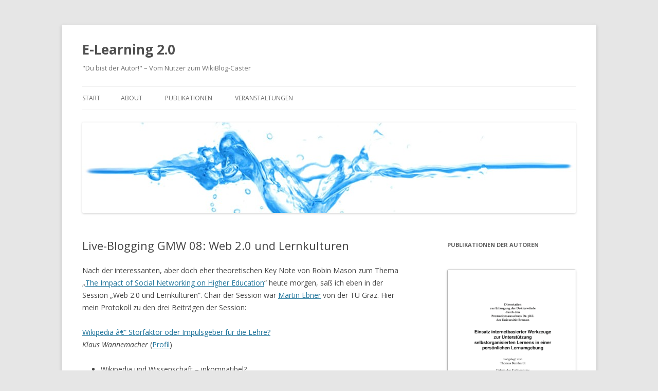

--- FILE ---
content_type: text/html; charset=UTF-8
request_url: https://www.elearning2null.de/2008/09/17/live-blogging-gmw-08-web-20-und-lernkulturen/
body_size: 13190
content:
<!DOCTYPE html>
<!--[if IE 7]>
<html class="ie ie7" lang="de">
<![endif]-->
<!--[if IE 8]>
<html class="ie ie8" lang="de">
<![endif]-->
<!--[if !(IE 7) & !(IE 8)]><!-->
<html lang="de">
<!--<![endif]-->
<head>
<meta charset="UTF-8" />
<meta name="viewport" content="width=device-width" />
<title>Live-Blogging GMW 08: Web 2.0 und Lernkulturen | E-Learning 2.0</title>
<link rel="profile" href="http://gmpg.org/xfn/11" />
<link rel="pingback" href="https://www.elearning2null.de/xmlrpc.php">
<!--[if lt IE 9]>
<script src="https://www.elearning2null.de/wp-content/themes/twentytwelve/js/html5.js" type="text/javascript"></script>
<![endif]-->
<link rel='dns-prefetch' href='//s0.wp.com' />
<link rel='dns-prefetch' href='//fonts.googleapis.com' />
<link rel='dns-prefetch' href='//s.w.org' />
<link href='https://fonts.gstatic.com' crossorigin rel='preconnect' />
<link rel="alternate" type="application/rss+xml" title="E-Learning 2.0 &raquo; Feed" href="https://www.elearning2null.de/feed/" />
<link rel="alternate" type="application/rss+xml" title="E-Learning 2.0 &raquo; Kommentar-Feed" href="https://www.elearning2null.de/comments/feed/" />
<link rel="alternate" type="application/rss+xml" title="E-Learning 2.0 &raquo; Live-Blogging GMW 08: Web 2.0 und Lernkulturen-Kommentar-Feed" href="https://www.elearning2null.de/2008/09/17/live-blogging-gmw-08-web-20-und-lernkulturen/feed/" />
		<script type="text/javascript">
			window._wpemojiSettings = {"baseUrl":"https:\/\/s.w.org\/images\/core\/emoji\/12.0.0-1\/72x72\/","ext":".png","svgUrl":"https:\/\/s.w.org\/images\/core\/emoji\/12.0.0-1\/svg\/","svgExt":".svg","source":{"concatemoji":"https:\/\/www.elearning2null.de\/wp-includes\/js\/wp-emoji-release.min.js?ver=5.3.20"}};
			!function(e,a,t){var n,r,o,i=a.createElement("canvas"),p=i.getContext&&i.getContext("2d");function s(e,t){var a=String.fromCharCode;p.clearRect(0,0,i.width,i.height),p.fillText(a.apply(this,e),0,0);e=i.toDataURL();return p.clearRect(0,0,i.width,i.height),p.fillText(a.apply(this,t),0,0),e===i.toDataURL()}function c(e){var t=a.createElement("script");t.src=e,t.defer=t.type="text/javascript",a.getElementsByTagName("head")[0].appendChild(t)}for(o=Array("flag","emoji"),t.supports={everything:!0,everythingExceptFlag:!0},r=0;r<o.length;r++)t.supports[o[r]]=function(e){if(!p||!p.fillText)return!1;switch(p.textBaseline="top",p.font="600 32px Arial",e){case"flag":return s([127987,65039,8205,9895,65039],[127987,65039,8203,9895,65039])?!1:!s([55356,56826,55356,56819],[55356,56826,8203,55356,56819])&&!s([55356,57332,56128,56423,56128,56418,56128,56421,56128,56430,56128,56423,56128,56447],[55356,57332,8203,56128,56423,8203,56128,56418,8203,56128,56421,8203,56128,56430,8203,56128,56423,8203,56128,56447]);case"emoji":return!s([55357,56424,55356,57342,8205,55358,56605,8205,55357,56424,55356,57340],[55357,56424,55356,57342,8203,55358,56605,8203,55357,56424,55356,57340])}return!1}(o[r]),t.supports.everything=t.supports.everything&&t.supports[o[r]],"flag"!==o[r]&&(t.supports.everythingExceptFlag=t.supports.everythingExceptFlag&&t.supports[o[r]]);t.supports.everythingExceptFlag=t.supports.everythingExceptFlag&&!t.supports.flag,t.DOMReady=!1,t.readyCallback=function(){t.DOMReady=!0},t.supports.everything||(n=function(){t.readyCallback()},a.addEventListener?(a.addEventListener("DOMContentLoaded",n,!1),e.addEventListener("load",n,!1)):(e.attachEvent("onload",n),a.attachEvent("onreadystatechange",function(){"complete"===a.readyState&&t.readyCallback()})),(n=t.source||{}).concatemoji?c(n.concatemoji):n.wpemoji&&n.twemoji&&(c(n.twemoji),c(n.wpemoji)))}(window,document,window._wpemojiSettings);
		</script>
		<style type="text/css">
img.wp-smiley,
img.emoji {
	display: inline !important;
	border: none !important;
	box-shadow: none !important;
	height: 1em !important;
	width: 1em !important;
	margin: 0 .07em !important;
	vertical-align: -0.1em !important;
	background: none !important;
	padding: 0 !important;
}
</style>
	<link rel='stylesheet' id='embed-pdf-viewer-css'  href='https://www.elearning2null.de/wp-content/plugins/embed-pdf-viewer/css/embed-pdf-viewer.css?ver=5.3.20' type='text/css' media='screen' />
<link rel='stylesheet' id='wp-block-library-css'  href='https://www.elearning2null.de/wp-includes/css/dist/block-library/style.min.css?ver=5.3.20' type='text/css' media='all' />
<link rel='stylesheet' id='wp-block-library-theme-css'  href='https://www.elearning2null.de/wp-includes/css/dist/block-library/theme.min.css?ver=5.3.20' type='text/css' media='all' />
<link rel='stylesheet' id='twentytwelve-fonts-css'  href='https://fonts.googleapis.com/css?family=Open+Sans:400italic,700italic,400,700&#038;subset=latin,latin-ext' type='text/css' media='all' />
<link rel='stylesheet' id='twentytwelve-style-css'  href='https://www.elearning2null.de/wp-content/themes/twentytwelve/style.css?ver=5.3.20' type='text/css' media='all' />
<link rel='stylesheet' id='twentytwelve-block-style-css'  href='https://www.elearning2null.de/wp-content/themes/twentytwelve/css/blocks.css?ver=20181230' type='text/css' media='all' />
<!--[if lt IE 9]>
<link rel='stylesheet' id='twentytwelve-ie-css'  href='https://www.elearning2null.de/wp-content/themes/twentytwelve/css/ie.css?ver=20121010' type='text/css' media='all' />
<![endif]-->
<link rel='stylesheet' id='social-logos-css'  href='https://www.elearning2null.de/wp-content/plugins/jetpack/_inc/social-logos/social-logos.min.css?ver=1' type='text/css' media='all' />
<link rel='stylesheet' id='jetpack_css-css'  href='https://www.elearning2null.de/wp-content/plugins/jetpack/css/jetpack.css?ver=7.9.4' type='text/css' media='all' />
<script type='text/javascript' src='https://www.elearning2null.de/wp-includes/js/jquery/jquery.js?ver=1.12.4-wp'></script>
<script type='text/javascript' src='https://www.elearning2null.de/wp-includes/js/jquery/jquery-migrate.min.js?ver=1.4.1'></script>
<script type='text/javascript' src='https://www.elearning2null.de/wp-content/plugins/fd-footnotes/fdfootnotes.js?ver=1.34'></script>
<link rel='https://api.w.org/' href='https://www.elearning2null.de/wp-json/' />
<link rel="EditURI" type="application/rsd+xml" title="RSD" href="https://www.elearning2null.de/xmlrpc.php?rsd" />
<link rel="wlwmanifest" type="application/wlwmanifest+xml" href="https://www.elearning2null.de/wp-includes/wlwmanifest.xml" /> 
<link rel='prev' title='Live-Blogging GMW 08: Podiumsdiskussion zu den Thementischen' href='https://www.elearning2null.de/2008/09/16/live-blogging-gmw-08-podiumsdiskussion-zu-den-thementischen/' />
<link rel='next' title='Live-Blogging GMW 08: Neue Kompetenzen II' href='https://www.elearning2null.de/2008/09/18/live-blogging-gmw-08-neue-kompetenzen-2/' />
<meta name="generator" content="WordPress 5.3.20" />
<link rel="canonical" href="https://www.elearning2null.de/2008/09/17/live-blogging-gmw-08-web-20-und-lernkulturen/" />
<link rel='shortlink' href='https://wp.me/pC4ad-5c' />
<link rel="alternate" type="application/json+oembed" href="https://www.elearning2null.de/wp-json/oembed/1.0/embed?url=https%3A%2F%2Fwww.elearning2null.de%2F2008%2F09%2F17%2Flive-blogging-gmw-08-web-20-und-lernkulturen%2F" />
<link rel="alternate" type="text/xml+oembed" href="https://www.elearning2null.de/wp-json/oembed/1.0/embed?url=https%3A%2F%2Fwww.elearning2null.de%2F2008%2F09%2F17%2Flive-blogging-gmw-08-web-20-und-lernkulturen%2F&#038;format=xml" />

<link rel='dns-prefetch' href='//jetpack.wordpress.com'/>
<link rel='dns-prefetch' href='//s0.wp.com'/>
<link rel='dns-prefetch' href='//s1.wp.com'/>
<link rel='dns-prefetch' href='//s2.wp.com'/>
<link rel='dns-prefetch' href='//public-api.wordpress.com'/>
<link rel='dns-prefetch' href='//0.gravatar.com'/>
<link rel='dns-prefetch' href='//1.gravatar.com'/>
<link rel='dns-prefetch' href='//2.gravatar.com'/>
	
	<span class="Z3988" title="ctx_ver=Z39.88-2004&amp;rft_val_fmt=info%3Aofi%2Ffmt%3Akev%3Amtx%3Adc&amp;rfr_id=info%3Asid%2Focoins.info%3Agenerator&amp;rft.title=Live-Blogging+GMW+08%3A+Web+2.0+und+Lernkulturen&amp;rft.aulast=Bernhardt&amp;rft.aufirst=Thomas&amp;rft.subject=Bildungskontext&amp;rft.subject=Uni-Einsatz&amp;rft.source=E-Learning+2.0&amp;rft.date=2008-09-17&amp;rft.type=blogPost&amp;rft.format=text&amp;rft.identifier=https://www.elearning2null.de/2008/09/17/live-blogging-gmw-08-web-20-und-lernkulturen/&amp;rft.language=English"></span>

<!-- Jetpack Open Graph Tags -->
<meta property="og:type" content="article" />
<meta property="og:title" content="Live-Blogging GMW 08: Web 2.0 und Lernkulturen" />
<meta property="og:url" content="https://www.elearning2null.de/2008/09/17/live-blogging-gmw-08-web-20-und-lernkulturen/" />
<meta property="og:description" content="Nach der interessanten, aber doch eher theoretischen Key Note von Robin Mason zum Thema &#8222;The Impact of Social Networking on Higher Education&#8220; heute morgen, saß ich eben in der Session &amp;…" />
<meta property="article:published_time" content="2008-09-17T13:55:23+00:00" />
<meta property="article:modified_time" content="2009-02-09T13:48:44+00:00" />
<meta property="og:site_name" content="E-Learning 2.0" />
<meta property="og:image" content="https://s0.wp.com/i/blank.jpg" />
<meta property="og:locale" content="de_DE" />
<meta name="twitter:text:title" content="Live-Blogging GMW 08: Web 2.0 und Lernkulturen" />
<meta name="twitter:card" content="summary" />

<!-- End Jetpack Open Graph Tags -->
</head>

<body class="post-template-default single single-post postid-322 single-format-standard wp-embed-responsive custom-font-enabled">
<div id="page" class="hfeed site">
	<header id="masthead" class="site-header" role="banner">
		<hgroup>
			<h1 class="site-title"><a href="https://www.elearning2null.de/" title="E-Learning 2.0" rel="home">E-Learning 2.0</a></h1>
			<h2 class="site-description">&quot;Du bist der Autor!&quot; &#8211; Vom Nutzer zum WikiBlog-Caster</h2>
		</hgroup>

		<nav id="site-navigation" class="main-navigation" role="navigation">
			<button class="menu-toggle">Menü</button>
			<a class="assistive-text" href="#content" title="Springe zum Inhalt">Springe zum Inhalt</a>
			<div class="nav-menu"><ul>
<li ><a href="https://www.elearning2null.de/">Start</a></li><li class="page_item page-item-44 page_item_has_children"><a href="https://www.elearning2null.de/about/">About</a>
<ul class='children'>
	<li class="page_item page-item-24"><a href="https://www.elearning2null.de/about/marcel/">Marcel</a></li>
	<li class="page_item page-item-25"><a href="https://www.elearning2null.de/about/thomas/">Thomas</a></li>
	<li class="page_item page-item-864"><a href="https://www.elearning2null.de/about/sitemap/">Sitemap</a></li>
	<li class="page_item page-item-898"><a href="https://www.elearning2null.de/about/pluginsused/">Plugins Used</a></li>
	<li class="page_item page-item-33"><a href="https://www.elearning2null.de/about/zum-impressum/">Zum Impressum</a></li>
	<li class="page_item page-item-70"><a href="https://www.elearning2null.de/about/zur-datenschutzerklaerung/">Zur Datenschutzerklärung</a></li>
</ul>
</li>
<li class="page_item page-item-876 page_item_has_children"><a href="http://www.elearning2null.de/">Publikationen</a>
<ul class='children'>
	<li class="page_item page-item-988"><a href="https://www.elearning2null.de/publikationen/doktorarbeit-marcel/">Doktorarbeit Marcel</a></li>
	<li class="page_item page-item-1225"><a href="https://www.elearning2null.de/publikationen/doktorarbeit-thomas/">Doktorarbeit Thomas</a></li>
	<li class="page_item page-item-47 page_item_has_children"><a href="https://www.elearning2null.de/publikationen/expose/">Exposé Diplomarbeit</a>
	<ul class='children'>
		<li class="page_item page-item-48"><a href="https://www.elearning2null.de/publikationen/expose/0-gliederung/">0. Gliederung</a></li>
		<li class="page_item page-item-49"><a href="https://www.elearning2null.de/publikationen/expose/1-motivation-des-themas/">1. Motivation des Themas</a></li>
		<li class="page_item page-item-50"><a href="https://www.elearning2null.de/publikationen/expose/2-lerntheoretischer-hintergrund/">2. Lerntheoretischer Hintergrund</a></li>
		<li class="page_item page-item-51"><a href="https://www.elearning2null.de/publikationen/expose/3-zielstellungen-der-diplomarbeit/">3. Zielstellungen der Diplomarbeit</a></li>
		<li class="page_item page-item-52"><a href="https://www.elearning2null.de/publikationen/expose/4-methodische-vorgehensweise/">4. Methodische Vorgehensweise</a></li>
		<li class="page_item page-item-53"><a href="https://www.elearning2null.de/publikationen/expose/5-risikofaktoreneinschatzung/">5. Risikofaktoreneinschätzung</a></li>
		<li class="page_item page-item-55"><a href="https://www.elearning2null.de/publikationen/expose/6-grobgliederung-der-diplomarbeit/">6. Grobgliederung der Diplomarbeit</a></li>
		<li class="page_item page-item-57"><a href="https://www.elearning2null.de/publikationen/expose/7-literaturliste-und-urls/">7. Literaturliste und URLs</a></li>
	</ul>
</li>
	<li class="page_item page-item-834 page_item_has_children"><a href="https://www.elearning2null.de/publikationen/expose-thomas/">Exposé Doktorarbeit Thomas</a>
	<ul class='children'>
		<li class="page_item page-item-836"><a href="https://www.elearning2null.de/publikationen/expose-thomas/00-gliederung/">Gliederung</a></li>
		<li class="page_item page-item-838"><a href="https://www.elearning2null.de/publikationen/expose-thomas/01-motivation-des-themas/">1. Motivation des Themas</a></li>
		<li class="page_item page-item-840"><a href="https://www.elearning2null.de/publikationen/expose-thomas/02-theoretischer-rahmen-begrifflichkeiten/">2. Theoretischer Rahmen &#038; Begrifflichkeiten</a></li>
		<li class="page_item page-item-843"><a href="https://www.elearning2null.de/publikationen/expose-thomas/03-gegenstand-des-promotionsvorhabens/">3. Gegenstand des Promotionsvorhabens</a></li>
		<li class="page_item page-item-844"><a href="https://www.elearning2null.de/publikationen/expose-thomas/04-forschungsinteresse/">4. Forschungsinteresse</a></li>
		<li class="page_item page-item-845"><a href="https://www.elearning2null.de/publikationen/expose-thomas/05-forschungsstand/">5. Forschungsstand</a></li>
		<li class="page_item page-item-847"><a href="https://www.elearning2null.de/publikationen/expose-thomas/06-relevanz-des-themas/">6. Relevanz des Themas</a></li>
		<li class="page_item page-item-848"><a href="https://www.elearning2null.de/publikationen/expose-thomas/07-seminarkonzept/">7. Seminarkonzept</a></li>
		<li class="page_item page-item-849"><a href="https://www.elearning2null.de/publikationen/expose-thomas/08-vorarbeiten/">8. Vorarbeiten</a></li>
		<li class="page_item page-item-850"><a href="https://www.elearning2null.de/publikationen/expose-thomas/09-gliederungsentwurf/">9. Gliederungsentwurf</a></li>
		<li class="page_item page-item-851"><a href="https://www.elearning2null.de/publikationen/expose-thomas/10-zeitplan/">10. Zeitplan</a></li>
		<li class="page_item page-item-853"><a href="https://www.elearning2null.de/publikationen/expose-thomas/11-literaturverzeichnis/">11. Literaturverzeichnis (Auswahl)</a></li>
		<li class="page_item page-item-854"><a href="https://www.elearning2null.de/publikationen/expose-thomas/12-quellen-im-expose/">12. Quellen im Exposé</a></li>
	</ul>
</li>
</ul>
</li>
<li class="page_item page-item-877 page_item_has_children"><a href="http://www.elearning2null.de/">Veranstaltungen</a>
<ul class='children'>
	<li class="page_item page-item-879 page_item_has_children"><a href="https://www.elearning2null.de/veranstaltungen/ort07/">Online Round Table 2007</a>
	<ul class='children'>
		<li class="page_item page-item-90"><a href="https://www.elearning2null.de/veranstaltungen/ort07/1-termin/">1. Termin</a></li>
		<li class="page_item page-item-93"><a href="https://www.elearning2null.de/veranstaltungen/ort07/1-1-anja-c-wagner/">1.1 Anja C. Wagner</a></li>
		<li class="page_item page-item-94"><a href="https://www.elearning2null.de/veranstaltungen/ort07/1-2-guenter-wageneder/">1.2 Günter Wageneder</a></li>
		<li class="page_item page-item-95"><a href="https://www.elearning2null.de/veranstaltungen/ort07/1-3-wolfgang-neuhaus/">1.3 Wolfgang Neuhaus</a></li>
		<li class="page_item page-item-96"><a href="https://www.elearning2null.de/veranstaltungen/ort07/1-4-helge-staedtler/">1.4 Helge Städtler</a></li>
		<li class="page_item page-item-97"><a href="https://www.elearning2null.de/veranstaltungen/ort07/1-5-diskussion/">1.5 Diskussion</a></li>
		<li class="page_item page-item-103"><a href="https://www.elearning2null.de/veranstaltungen/ort07/2-termin/">2. Termin</a></li>
		<li class="page_item page-item-104"><a href="https://www.elearning2null.de/veranstaltungen/ort07/2-1-mandy-schiefner/">2.1 Mandy Schiefner</a></li>
		<li class="page_item page-item-105"><a href="https://www.elearning2null.de/veranstaltungen/ort07/2-2-andreas-auwaerter/">2.2 Andreas Auwärter</a></li>
		<li class="page_item page-item-106"><a href="https://www.elearning2null.de/veranstaltungen/ort07/2-3-steffen-bueffel/">2.3 Steffen Büffel</a></li>
		<li class="page_item page-item-107"><a href="https://www.elearning2null.de/veranstaltungen/ort07/2-4-martin-ebner/">2.4 Martin Ebner</a></li>
		<li class="page_item page-item-108"><a href="https://www.elearning2null.de/veranstaltungen/ort07/2-5-diskussion/">2.5 Diskussion</a></li>
		<li class="page_item page-item-121"><a href="https://www.elearning2null.de/veranstaltungen/ort07/3-termin/">3. Termin</a></li>
	</ul>
</li>
	<li class="page_item page-item-878 page_item_has_children"><a href="http://educamps.elearning2null.de/tag/ort09/">Online Round Table 2009</a>
	<ul class='children'>
		<li class="page_item page-item-883"><a href="http://educamps.elearning2null.de/2009/01/12/ort09-session-1-ple-und-e-portfolios/">Session #1 â€“ PLE und E-Portfolios</a></li>
		<li class="page_item page-item-884"><a href="http://educamps.elearning2null.de/2009/02/09/ort09-session-2-karrierefalle-internet/">Session #2 â€“ Karrierefalle Internet</a></li>
		<li class="page_item page-item-885"><a href="http://educamps.elearning2null.de/2009/03/09/ort09-session-3-enterprise-20/">Session #3 â€“ Enterprise 2.0</a></li>
		<li class="page_item page-item-886"><a href="http://educamps.elearning2null.de/2009/03/30/ort09-session-4-edupunk/">Session #4 â€“ Edupunk</a></li>
	</ul>
</li>
	<li class="page_item page-item-880 page_item_has_children"><a href="http://educamp.mixxt.de/">EduCamps</a>
	<ul class='children'>
		<li class="page_item page-item-881"><a href="https://educamps.org">Netzwerk</a></li>
		<li class="page_item page-item-882"><a href="http://educamps.elearning2null.de/">Blog</a></li>
	</ul>
</li>
</ul>
</li>
</ul></div>
		</nav><!-- #site-navigation -->

				<a href="https://www.elearning2null.de/"><img src="https://www.elearning2null.de/wp-content/uploads/2013/01/cropped-header_e20.jpg" class="header-image" width="960" height="176" alt="E-Learning 2.0" /></a>
			</header><!-- #masthead -->

	<div id="main" class="wrapper">

	<div id="primary" class="site-content">
		<div id="content" role="main">

			
				
	<article id="post-322" class="post-322 post type-post status-publish format-standard hentry category-bildungskontext category-uni-einsatz tag-e-learning-20 tag-formelleslernen tag-gmw08 tag-informelleslernen tag-konferenz tag-survey tag-teaching tag-wikipedia">
				<header class="entry-header">
			
						<h1 class="entry-title">Live-Blogging GMW 08: Web 2.0 und Lernkulturen</h1>
								</header><!-- .entry-header -->

				<div class="entry-content">
				
	<span class="Z3988" title="ctx_ver=Z39.88-2004&amp;rft_val_fmt=info%3Aofi%2Ffmt%3Akev%3Amtx%3Adc&amp;rfr_id=info%3Asid%2Focoins.info%3Agenerator&amp;rft.title=Live-Blogging+GMW+08%3A+Web+2.0+und+Lernkulturen&amp;rft.aulast=Bernhardt&amp;rft.aufirst=Thomas&amp;rft.subject=Bildungskontext&amp;rft.subject=Uni-Einsatz&amp;rft.source=E-Learning+2.0&amp;rft.date=2008-09-17&amp;rft.type=blogPost&amp;rft.format=text&amp;rft.identifier=https://www.elearning2null.de/2008/09/17/live-blogging-gmw-08-web-20-und-lernkulturen/&amp;rft.language=English"></span>
<p>Nach der interessanten, aber doch eher theoretischen Key Note von Robin Mason zum Thema &#8222;<a href="http://www.gmw08.at/programm/key-notes/robin-mason/abstract">The Impact of Social Networking on Higher Education</a>&#8220; heute morgen, saß ich eben in der Session &#8222;Web 2.0 und Lernkulturen&#8220;. Chair der Session war <a title="e-Learning Blog" href="http://elearningblog.tugraz.at/" target="_blank">Martin Ebner</a> von der TU Graz. Hier mein Protokoll zu den drei Beiträgen der Session:<span id="more-322"></span></p>
<p><a href="http://www.gmw08.at/programm/abstracts/wikipedia-stoerfaktor-oder-impulsgeber-fuer-die-lehre/abstract">Wikipedia â€“ Störfaktor oder Impulsgeber für die Lehre?</a><em><br />
Klaus Wannemacher </em>(<a title="Profil bei HIS" href="http://www.his.de/unternehmen/orga/mitarbeiter?auskunft=wannemacher">Profil</a>)<em><br />
</em></p>
<ul>
<li>Wikipedia und Wissenschaft &#8211; inkompatibel?</li>
<li>Vorbehalte gegenüber Wikipedia: Herkunft, Überprüfbarkeit, Manipulationsanfälligkeit und Qualitätssicherung</li>
<li>Problem: geringes Unrechtsbewusstsein unter Studierenden</li>
<li>Plagiatskontrolle ist nur eine Behelfslösung</li>
<li>weitere Lösungen sind u.a.: Regularien (Zitierverbot, &#8230;), Förderung der Informationskompetenz, <strong>Neue Prüfungspraxis </strong>(z.B. Fragen stellen, die sich nicht ergooglen lassen)</li>
<li>seit 2005 wendet sich die Wikipedia Foundation den Bildungseinrichtungen zu</li>
<li>vielfältige Einsatzszenarien für Wikipedia existieren bereits an Hochschulen (z.B. Artikelarbeit: Überarbeitung eines Beitrages bis er als exzelent bezeichnet werden kann, &#8230;)</li>
<li>Dienste von Wikiedia für Bildungssektor u.a.: Wikibooks, Wikisource, Wikiversity, Wikispecies,</li>
<li>Fazit: Integration als Option</li>
</ul>
<p><span class="Stil3"><a href="http://www.gmw08.at/programm/abstracts/fachkulturen-als-herausforderung-fuer-elearning-2.0/abstract">Fachkulturen als Herausforderung für E-Learning 2.0</a><br />
<em>Kerstin Mayrberger</em></span></p>
<ul>
<li>Begriffsklärung eLearning 2.0:
<ul>
<li>Einsatz von Web 2.0 im Bildungsbereich</li>
<li>veränderte Haltung zum Lernen: Partizipation, soziale Vernetzung, Kollaboration</li>
<li>trotzdem Primat der didaktischen Überlegungen</li>
<li>&#8222;Hype&#8220; mit didaktischen Mehrwerten</li>
<li>Ziel: &#8222;gute Lehre&#8220; mit Median, jedoch status quo: Potenzial wird nicht ausgenutzt</li>
</ul>
</li>
<li>Begriffsklärung Fachkultur
<ul>
<li>Beschreibung von Fächern anhand von Interaktion, Lehrgestaltung und epistemologische Merkmalen (nach Huber 1991 und 1992)</li>
</ul>
</li>
<li>Vorgehen:
<ul>
<li>Kontrastrierung eines Faches anhand folgender Kriterien:
<ul>
<li>Grad der Virtualität</li>
<li>Größe der Lerngruppe</li>
<li>Grad der Synchronizität</li>
<li>Grad der Medialität</li>
<li>Verhältnis von Content zu Kommunikation</li>
<li>Grad der Aktivität der Lernenden</li>
</ul>
</li>
</ul>
</li>
<li>Folgerungen
<ul>
<li>eLearning 1.0 ist nicht überholt, gewollt und stellt noch eine Herausforderung dar</li>
<li>eLearning 2.0 kann den Wandel von Lehr- und Lernkulturen verstärken und durch stärkeren Fokus auf den Fächern erneut anstoßen</li>
<li>Social Software biete didaktische Chancen, die die Beteiligten zugleich überfordern können</li>
<li>Problem für die Institution: das &#8222;always beta&#8220; der Tools</li>
</ul>
</li>
<li>Herausforderung
<ul>
<li>Passungsdefizit von eLearning 2.0 in das Hochschulsystem</li>
<li>Differenzierung der Fächer</li>
</ul>
</li>
</ul>
<p><span class="Stil3"><a href="http://www.gmw08.at/programm/abstracts/formelle-und-informelle-lernsituationen-aus-sicht-oesterreichischer-studierender/abstract">Formelle und informelle Lernsituationen aus Sicht österreichischer Studierender</a><br />
<em>Tanja Jadin, Christoph Richter und Eva Zöserl</em></span></p>
<ul>
<li>formales Lernen: Institution, mit Abschlusszertifikat</li>
<li>informelles Lernen: geringe Strukturierung, kein Abschlusszertifikat (Bsp. Museum)</li>
<li>Metaphern des Lernens:
<ul>
<li>Wissensaneignung</li>
<li>Partizipation</li>
<li>Wissensgenerierung</li>
</ul>
</li>
<li>Lernen = vielfältig</li>
<li>Ergebnisse einer Befragung von 770 Studierenden in Österreich</li>
<li>Welche formellen und informellen Lernsituationen stehen im Mittelpunkt des Studienalltags? &#8211; Ergebisse u.a.:
<ul>
<li>für 38,8 % ist Prüfungsvorbereitung im formellen Bereich am bedeutsamstem</li>
<li>Studierende lernen formell und informell zur Prüfungsvorbereitung überwiegend: alleine, zuhause und mit Buch</li>
</ul>
</li>
<li>Welche Rolle spielen Web-2.0-Medien beim Lernen? &#8211; Ergebnisse u.a.:
<ul>
<li>Reihenfolgen in der Nutzungshäufigkeit: eMails schreiben, Suchmaschinen, Chat, Lernplattform, Wiki</li>
<li>Reihenfolge in der aktiven Nutzungshäufigkeit: Bilder online stellen, Blog schreiben, Wiki schreiben (allerdings alles in sehr geringem Umfang)</li>
</ul>
</li>
<li>Implikation für Hochschullehre
<ul>
<li>Medien sind Teil des Studiengangs</li>
<li>jedoch differenzierte Betrachtung bzgl. Web 2.0 in der Lehre &gt;&gt; Web 2.0 nicht unbedingt bei Studierenden angekommen, deshalb sollte stets die Verbesserung der Lehre selbst im Vordergrund stehen und nicht die Vermutung Studierenden nutzen die Tools ja eh</li>
</ul>
</li>
</ul>
<div id="__ss_611044" style="width: 425px; text-align: left;"><object width="425" height="355" data="http://static.slideshare.net/swf/ssplayer2.swf?doc=gmw08jadinetallernsituationen-1222072106596958-8&amp;stripped_title=gmw08-jadinetal-lernsituationen-presentation" type="application/x-shockwave-flash"><param name="allowFullScreen" value="true" /><param name="allowScriptAccess" value="always" /><param name="src" value="http://static.slideshare.net/swf/ssplayer2.swf?doc=gmw08jadinetallernsituationen-1222072106596958-8&amp;stripped_title=gmw08-jadinetal-lernsituationen-presentation" /><param name="allowfullscreen" value="true" /></object></p>
<div style="font-size: 11px; font-family: tahoma,arial; height: 26px; padding-top: 2px;">View SlideShare <a style="text-decoration:underline;" title="View Gmw08 Jadinetal Lernsituationen on SlideShare" href="http://www.slideshare.net/tjadin/gmw08-jadinetal-lernsituationen-presentation?type=powerpoint">presentation</a> or <a style="text-decoration:underline;" href="http://www.slideshare.net/upload?type=powerpoint">Upload</a> your own. (tags: <a style="text-decoration:underline;" href="http://slideshare.net/tag/elearning2-0">elearning2.0</a>)</div>
</div>
<p><strong>Update 2008-10-03</strong></p>
<p>Da nun die <a title="Aufzeichnung des Tracks" href="http://www.gmw08.at/programm/video-archiv/mittwoch-17-09/web-2-0-und-lernkulturen" target="_blank">Aufzeichnungen dieses Tracks</a> zur Verfügung stehen, habe ich diese hier mal via wordTube-Player eingebunden. Außerdem hab ich noch den <a title="Mitschnitt von Robin Masons Key Note" href="http://www.gmw08.at/programm/video-archiv/mittwoch-17-09/key-note" target="_blank">Mitschnitt von Robin Masons Key Note</a> (Dauer 1:13 h) dazugepackt:</p>
<p><strong>Update 2009-02-09</strong></p>
<p>Da die Wiedergabe über Wordtube nicht (mehr) funktioniert, nun doch die einzelnen Videos via Embed-Code (unglücklicherweise starten alle Videos direkt):</p>
<p><strong>Wikipedia â€“ Störfaktor oder Impulsgeber für die Lehre?</strong> &#8211; Klaus Wannemacher</p>
<p><object width="300" height="240" data="http://www.gmw08.at/programm/video-archiv/mittwoch-17-09/FlowPlayerLight.swf?config=%7Bembedded%3Atrue%2CbaseURL%3A%27http%3A%2F%2Fwww%2Egmw08%2Eat%2Fprogramm%2Fvideo%2Darchiv%2Fmittwoch%2D17%2D09%27%2CvideoFile%3A%27http%3A%2F%2Fimb%2Edonau%2Duni%2Eac%2Eat%2Fphpstream%2Fgmw08%2Fflvprovider%2Ephp%3Ffile%3DSE22%5F17%2D09%5FB01%2D01%2Eflv%27%2CinitialScale%3A%27scale%27%7D" type="application/x-shockwave-flash"><param name="bgcolor" value="111111" /><param name="src" value="http://www.gmw08.at/programm/video-archiv/mittwoch-17-09/FlowPlayerLight.swf?config=%7Bembedded%3Atrue%2CbaseURL%3A%27http%3A%2F%2Fwww%2Egmw08%2Eat%2Fprogramm%2Fvideo%2Darchiv%2Fmittwoch%2D17%2D09%27%2CvideoFile%3A%27http%3A%2F%2Fimb%2Edonau%2Duni%2Eac%2Eat%2Fphpstream%2Fgmw08%2Fflvprovider%2Ephp%3Ffile%3DSE22%5F17%2D09%5FB01%2D01%2Eflv%27%2CinitialScale%3A%27scale%27%7D" /><param name="allowfullscreen" value="true" /></object></p>
<p><strong>Fachkulturen als Herausforderung für E-Learning 2.0</strong> &#8211; Kerstin Mayrberge</p>
<p><object width="300" height="240" data="http://www.gmw08.at/programm/video-archiv/mittwoch-17-09/FlowPlayerLight.swf?config=%7Bembedded%3Atrue%2CbaseURL%3A%27http%3A%2F%2Fwww%2Egmw08%2Eat%2Fprogramm%2Fvideo%2Darchiv%2Fmittwoch%2D17%2D09%27%2CvideoFile%3A%27http%3A%2F%2Fimb%2Edonau%2Duni%2Eac%2Eat%2Fphpstream%2Fgmw08%2Fflvprovider%2Ephp%3Ffile%3DSE22%5F17%2D09%5FB01%2D02%2Eflv%27%2CinitialScale%3A%27scale%27%7D" type="application/x-shockwave-flash"><param name="bgcolor" value="111111" /><param name="src" value="http://www.gmw08.at/programm/video-archiv/mittwoch-17-09/FlowPlayerLight.swf?config=%7Bembedded%3Atrue%2CbaseURL%3A%27http%3A%2F%2Fwww%2Egmw08%2Eat%2Fprogramm%2Fvideo%2Darchiv%2Fmittwoch%2D17%2D09%27%2CvideoFile%3A%27http%3A%2F%2Fimb%2Edonau%2Duni%2Eac%2Eat%2Fphpstream%2Fgmw08%2Fflvprovider%2Ephp%3Ffile%3DSE22%5F17%2D09%5FB01%2D02%2Eflv%27%2CinitialScale%3A%27scale%27%7D" /><param name="allowfullscreen" value="true" /></object><strong></strong></p>
<p><strong>Formelle und informelle Lernsituationen aus Sicht österreichischer Studierender</strong> &#8211; Tanja Jadin, Christoph Richter und Eva Zöserl</p>
<p><object width="300" height="240" data="http://www.gmw08.at/programm/video-archiv/mittwoch-17-09/FlowPlayerLight.swf?config=%7Bembedded%3Atrue%2CbaseURL%3A%27http%3A%2F%2Fwww%2Egmw08%2Eat%2Fprogramm%2Fvideo%2Darchiv%2Fmittwoch%2D17%2D09%27%2CvideoFile%3A%27http%3A%2F%2Fimb%2Edonau%2Duni%2Eac%2Eat%2Fphpstream%2Fgmw08%2Fflvprovider%2Ephp%3Ffile%3DSE22%5F17%2D09%5FB02%2D01%2Eflv%27%2CinitialScale%3A%27scale%27%7D" type="application/x-shockwave-flash"><param name="bgcolor" value="111111" /><param name="src" value="http://www.gmw08.at/programm/video-archiv/mittwoch-17-09/FlowPlayerLight.swf?config=%7Bembedded%3Atrue%2CbaseURL%3A%27http%3A%2F%2Fwww%2Egmw08%2Eat%2Fprogramm%2Fvideo%2Darchiv%2Fmittwoch%2D17%2D09%27%2CvideoFile%3A%27http%3A%2F%2Fimb%2Edonau%2Duni%2Eac%2Eat%2Fphpstream%2Fgmw08%2Fflvprovider%2Ephp%3Ffile%3DSE22%5F17%2D09%5FB02%2D01%2Eflv%27%2CinitialScale%3A%27scale%27%7D" /><param name="allowfullscreen" value="true" /></object><strong></strong></p>
<p><strong>Key Note: The Impact of Social Networking on Higher Education</strong> &#8211; Robin Mason, The Open University, UK</p>
<p><object width="300" height="240" data="http://www.gmw08.at/programm/video-archiv/mittwoch-17-09/FlowPlayerLight.swf?config=%7Bembedded%3Atrue%2CbaseURL%3A%27http%3A%2F%2Fwww%2Egmw08%2Eat%2Fprogramm%2Fvideo%2Darchiv%2Fmittwoch%2D17%2D09%27%2CvideoFile%3A%27http%3A%2F%2Fimb%2Edonau%2Duni%2Eac%2Eat%2Fphpstream%2Fgmw08%2Fflvprovider%2Ephp%3Ffile%3DAudimax%5F17%2D09%5FB02%2D01%2Eflv%27%2CinitialScale%3A%27scale%27%7D" type="application/x-shockwave-flash"><param name="bgcolor" value="111111" /><param name="src" value="http://www.gmw08.at/programm/video-archiv/mittwoch-17-09/FlowPlayerLight.swf?config=%7Bembedded%3Atrue%2CbaseURL%3A%27http%3A%2F%2Fwww%2Egmw08%2Eat%2Fprogramm%2Fvideo%2Darchiv%2Fmittwoch%2D17%2D09%27%2CvideoFile%3A%27http%3A%2F%2Fimb%2Edonau%2Duni%2Eac%2Eat%2Fphpstream%2Fgmw08%2Fflvprovider%2Ephp%3Ffile%3DAudimax%5F17%2D09%5FB02%2D01%2Eflv%27%2CinitialScale%3A%27scale%27%7D" /><param name="allowfullscreen" value="true" /></object></p>
<div class="sharedaddy sd-sharing-enabled"><div class="robots-nocontent sd-block sd-social sd-social-official sd-sharing"><div class="sd-content"><ul><li class="share-twitter"><a href="https://twitter.com/share" class="twitter-share-button" data-url="https://www.elearning2null.de/2008/09/17/live-blogging-gmw-08-web-20-und-lernkulturen/" data-text="Live-Blogging GMW 08: Web 2.0 und Lernkulturen"  >Tweet</a></li><li class="share-facebook"><div class="fb-share-button" data-href="https://www.elearning2null.de/2008/09/17/live-blogging-gmw-08-web-20-und-lernkulturen/" data-layout="button_count"></div></li><li><a href="#" class="sharing-anchor sd-button share-more"><span>Mehr</span></a></li><li class="share-end"></li></ul><div class="sharing-hidden"><div class="inner" style="display: none;"><ul><li class="share-reddit"><div class="reddit_button"><iframe src="https://www.reddit.com/static/button/button1.html?newwindow=true&width=120&amp;url=https%3A%2F%2Fwww.elearning2null.de%2F2008%2F09%2F17%2Flive-blogging-gmw-08-web-20-und-lernkulturen%2F&amp;title=Live-Blogging%20GMW%2008%3A%20Web%202.0%20und%20Lernkulturen" height="22" width="120" scrolling="no" frameborder="0"></iframe></div></li><li class="share-pinterest"><div class="pinterest_button"><a href="https://www.pinterest.com/pin/create/button/?url=https%3A%2F%2Fwww.elearning2null.de%2F2008%2F09%2F17%2Flive-blogging-gmw-08-web-20-und-lernkulturen%2F&#038;media=https%3A%2F%2Fsecure.gravatar.com%2Favatar%2F2c83f8cdc7de6cf441a4572f8d46b558%3Fs%3D96%26d%3Dretro%26r%3Dg&#038;description=Live-Blogging%20GMW%2008%3A%20Web%202.0%20und%20Lernkulturen" data-pin-do="buttonPin" data-pin-config="beside"><img src="//assets.pinterest.com/images/pidgets/pinit_fg_en_rect_gray_20.png" /></a></div></li><li class="share-end"></li><li class="share-tumblr"><a class="tumblr-share-button" target="_blank" href="https://www.tumblr.com/share" data-title="Live-Blogging GMW 08: Web 2.0 und Lernkulturen" data-content="https://www.elearning2null.de/2008/09/17/live-blogging-gmw-08-web-20-und-lernkulturen/" title="Auf Tumblr teilen">Auf Tumblr teilen</a></li><li class="share-email"><a rel="nofollow noopener noreferrer" data-shared="" class="share-email sd-button" href="https://www.elearning2null.de/2008/09/17/live-blogging-gmw-08-web-20-und-lernkulturen/?share=email" target="_blank" title="Klick, um dies einem Freund per E-Mail zu senden"><span>E-Mail</span></a></li><li class="share-end"></li><li class="share-end"></li></ul></div></div></div></div></div>					</div><!-- .entry-content -->
		
		<footer class="entry-meta">
			Dieser Beitrag wurde am <a href="https://www.elearning2null.de/2008/09/17/live-blogging-gmw-08-web-20-und-lernkulturen/" title="15:55" rel="bookmark"><time class="entry-date" datetime="2008-09-17T15:55:23+02:00">17. September 2008</time></a><span class="by-author"> von <span class="author vcard"><a class="url fn n" href="https://www.elearning2null.de/author/thbe-amw/" title="Zeige alle Beiträge von Thomas" rel="author">Thomas</a></span></span> in <a href="https://www.elearning2null.de/category/bildungskontext/" rel="category tag">Bildungskontext</a>, <a href="https://www.elearning2null.de/category/uni-einsatz/" rel="category tag">Uni-Einsatz</a> veröffentlicht. Schlagworte: <a href="https://www.elearning2null.de/tag/e-learning-20/" rel="tag">E-Learning 2.0</a>, <a href="https://www.elearning2null.de/tag/formelleslernen/" rel="tag">formellesLernen</a>, <a href="https://www.elearning2null.de/tag/gmw08/" rel="tag">GMW08</a>, <a href="https://www.elearning2null.de/tag/informelleslernen/" rel="tag">informellesLernen</a>, <a href="https://www.elearning2null.de/tag/konferenz/" rel="tag">Konferenz</a>, <a href="https://www.elearning2null.de/tag/survey/" rel="tag">Survey</a>, <a href="https://www.elearning2null.de/tag/teaching/" rel="tag">teaching</a>, <a href="https://www.elearning2null.de/tag/wikipedia/" rel="tag">Wikipedia</a>.										<div class="author-info">
					<div class="author-avatar">
						<img alt='' src='https://secure.gravatar.com/avatar/2c83f8cdc7de6cf441a4572f8d46b558?s=68&#038;d=retro&#038;r=g' srcset='https://secure.gravatar.com/avatar/2c83f8cdc7de6cf441a4572f8d46b558?s=136&#038;d=retro&#038;r=g 2x' class='avatar avatar-68 photo' height='68' width='68' />					</div><!-- .author-avatar -->
					<div class="author-description">
						<h2>Über Thomas</h2>
						<p>Dipl.-Medienwiss. Thomas Bernhardt ist wissenschaftlicher Mitarbeiter und Promotionsstudent im Arbeitsgebiet Didaktische Gestaltung multimedialer Lernumgebungen an der UniversitÃ¤t Bremen. Er beschÃ¤ftigt sich mit dem Einsatz von Social Software im Bildungskontext und dem Konzept der persÃ¶nlichen Lernumgebung (PLE).</p>
						<div class="author-link">
							<a href="https://www.elearning2null.de/author/thbe-amw/" rel="author">
								Zeige alle Beiträge von Thomas <span class="meta-nav">&rarr;</span>							</a>
						</div><!-- .author-link	-->
					</div><!-- .author-description -->
				</div><!-- .author-info -->
					</footer><!-- .entry-meta -->
	</article><!-- #post -->

				<nav class="nav-single">
					<h3 class="assistive-text">Beitrags-Navigation</h3>
					<span class="nav-previous"><a href="https://www.elearning2null.de/2008/09/16/live-blogging-gmw-08-podiumsdiskussion-zu-den-thementischen/" rel="prev"><span class="meta-nav">&larr;</span> Live-Blogging GMW 08: Podiumsdiskussion zu den Thementischen</a></span>
					<span class="nav-next"><a href="https://www.elearning2null.de/2008/09/18/live-blogging-gmw-08-neue-kompetenzen-2/" rel="next">Live-Blogging GMW 08: Neue Kompetenzen II <span class="meta-nav">&rarr;</span></a></span>
				</nav><!-- .nav-single -->

				
<div id="comments" class="comments-area">

	
			<h2 class="comments-title">
			2 Gedanken zu  &#8222;<span>Live-Blogging GMW 08: Web 2.0 und Lernkulturen</span>&#8220;		</h2>

		<ol class="commentlist">
					<li class="comment even thread-even depth-1" id="li-comment-53441">
		<article id="comment-53441" class="comment">
			<header class="comment-meta comment-author vcard">
				<img alt='' src='https://secure.gravatar.com/avatar/209bd39506a3d96f6de4bb03dd9a1e12?s=44&#038;d=retro&#038;r=g' srcset='https://secure.gravatar.com/avatar/209bd39506a3d96f6de4bb03dd9a1e12?s=88&#038;d=retro&#038;r=g 2x' class='avatar avatar-44 photo' height='44' width='44' /><cite><b class="fn">Matthias</b> </cite><a href="https://www.elearning2null.de/2008/09/17/live-blogging-gmw-08-web-20-und-lernkulturen/#comment-53441"><time datetime="2008-09-17T22:15:05+02:00">17. September 2008 um 22:15</time></a>				</header><!-- .comment-meta -->

				
				<section class="comment-content comment">
				<p>Hallo</p>
<p>Vielen Dank für den Service für die Daheimgebliebenen. So bekommt man wenigstens ein wenig von dem mit, was diskutiert wird. Insbesondere der letzte Vortrag hat mich sehr interessiert. Aus dem Geschriebenen entsteht aber bei mir der Eindruck, dass hier ein Verständnis vom informellen Lernen vorliegt, dass sich sehr eng am Begriff des selbstgesteuerten Lernens orientiert. Ein Lernen für die Prüfung wäre in meinem Verständnis sehr wenig informell, da es eine klare Lernintention hat und sehr eng in den formalen Bildungskontext eingebunden ist &#8211; auch wenn das Lernen dabei @home stattfindet.</p>
								</section><!-- .comment-content -->

				<div class="reply">
								</div><!-- .reply -->
			</article><!-- #comment-## -->
				<ol class="children">
		<li class="comment byuser comment-author-thbe-amw bypostauthor odd alt depth-2" id="li-comment-53787">
		<article id="comment-53787" class="comment">
			<header class="comment-meta comment-author vcard">
				<img alt='' src='https://secure.gravatar.com/avatar/2c83f8cdc7de6cf441a4572f8d46b558?s=44&#038;d=retro&#038;r=g' srcset='https://secure.gravatar.com/avatar/2c83f8cdc7de6cf441a4572f8d46b558?s=88&#038;d=retro&#038;r=g 2x' class='avatar avatar-44 photo' height='44' width='44' /><cite><b class="fn"><a href='http://www.elearning2null.de/index.php/about/thomas/' rel='external nofollow ugc' class='url'>Thomas</a></b> <span>Beitragsautor</span></cite><a href="https://www.elearning2null.de/2008/09/17/live-blogging-gmw-08-web-20-und-lernkulturen/#comment-53787"><time datetime="2008-09-27T14:14:40+02:00">27. September 2008 um 14:14</time></a>				</header><!-- .comment-meta -->

				
				<section class="comment-content comment">
				<p>Hallo Matthias,</p>
<p>im nun auch als PDF erhältlichen <a href="http://www.waxmann.com/kat/inhalt/2058Volltext.pdf" rel="nofollow">Tagungsband der 13. GMW-Tagung</a> ist als Definition der beiden Autorinnen für formelles und informelles Lernen nachzulesen (S. 170f.), dass auch sie eine ähnliche Auffassung haben wie Du. Auch sie ordnen z.B. das Lernen für Prüfungen @home dem formellen Lernkontext zu. </p>
<p>Beste Grüße,</p>
<p>Thomas</p>
								</section><!-- .comment-content -->

				<div class="reply">
								</div><!-- .reply -->
			</article><!-- #comment-## -->
				</li><!-- #comment-## -->
</ol><!-- .children -->
</li><!-- #comment-## -->
		</ol><!-- .commentlist -->

		
				<p class="nocomments">Kommentare sind geschlossen.</p>
		
	
	
</div><!-- #comments .comments-area -->

			
		</div><!-- #content -->
	</div><!-- #primary -->


			<div id="secondary" class="widget-area" role="complementary">
			<aside id="text-3" class="widget widget_text"><h3 class="widget-title">Publikationen der Autoren</h3>			<div class="textwidget"><a title="Selbstorganisiertes Lernen in PLEs" href="https://elib.suub.uni-bremen.de/edocs/00106268-1.pdf" target="_blank" rel="noopener noreferrer"><img class="alignleft" src="http://www.elearning2null.de/wp-content/uploads/diss_bernhardt_titel.png" alt=Buchtitel"" width="269" height="393" /></a>

<a title="Social-Software-Portfolios im Einsatz" href="https://shop.strato.de/epages/Store8.sf/?ObjectPath=/Shops/61236266/Products/978-3-86488-075-9" target="_blank" rel="noopener noreferrer"><img class="alignleft" src="https://shop.strato.de/WebRoot/Store8/Shops/61236266/54A4/1866/8136/3166/DE4C/C0A8/2BB9/D8A9/HCover_U1_Kirchner_RGB_72dpi.jpg" alt=Buchcover"" width="269" height="393" /></a>

<a title="Social-Software-Portfolios im Einsatz" href="https://shop.strato.de/epages/Store8.sf/?ObjectPath=/Shops/61236266/Products/978-3-940317-16-2" target="_blank" rel="noopener noreferrer"><img class="alignleft" src="http://www.vwh-verlag.de/vwh/wp-content/uploads/2007/12/bernhkirchn_cover_u1_72dpi_400dpi_breit.jpg" alt=Buchcover"" width="269" height="393" /></a></div>
		</aside><aside id="search-3" class="widget widget_search"><form role="search" method="get" id="searchform" class="searchform" action="https://www.elearning2null.de/">
				<div>
					<label class="screen-reader-text" for="s">Suche nach:</label>
					<input type="text" value="" name="s" id="s" />
					<input type="submit" id="searchsubmit" value="Suchen" />
				</div>
			</form></aside><aside id="meta-2" class="widget widget_meta"><h3 class="widget-title">Meta</h3>			<ul>
						<li><a href="https://www.elearning2null.de/wp-login.php">Anmelden</a></li>
			<li><a href="https://www.elearning2null.de/feed/">Feed der Einträge</a></li>
			<li><a href="https://www.elearning2null.de/comments/feed/">Kommentar-Feed</a></li>
			<li><a href="https://de.wordpress.org/">WordPress.org</a></li>			</ul>
			</aside>		</div><!-- #secondary -->
		</div><!-- #main .wrapper -->
	<footer id="colophon" role="contentinfo">
		<div class="site-info">
						<a class="privacy-policy-link" href="https://www.elearning2null.de/about/zur-datenschutzerklaerung/">Zur Datenschutzerklärung</a><span role="separator" aria-hidden="true"></span>			<a href="https://de.wordpress.org/" class="imprint" title="Semantic Personal Publishing Platform">
				Stolz präsentiert von WordPress			</a>
		</div><!-- .site-info -->
	</footer><!-- #colophon -->
</div><!-- #page -->


	<script type="text/javascript">
		window.WPCOM_sharing_counts = {"https:\/\/www.elearning2null.de\/2008\/09\/17\/live-blogging-gmw-08-web-20-und-lernkulturen\/":322};
	</script>
							<script>!function(d,s,id){var js,fjs=d.getElementsByTagName(s)[0],p=/^http:/.test(d.location)?'http':'https';if(!d.getElementById(id)){js=d.createElement(s);js.id=id;js.src=p+'://platform.twitter.com/widgets.js';fjs.parentNode.insertBefore(js,fjs);}}(document, 'script', 'twitter-wjs');</script>
			<div id="fb-root"></div>
			<script>(function(d, s, id) { var js, fjs = d.getElementsByTagName(s)[0]; if (d.getElementById(id)) return; js = d.createElement(s); js.id = id; js.src = 'https://connect.facebook.net/de_DE/sdk.js#xfbml=1&appId=249643311490&version=v2.3'; fjs.parentNode.insertBefore(js, fjs); }(document, 'script', 'facebook-jssdk'));</script>
			<script>
			jQuery( document.body ).on( 'post-load', function() {
				if ( 'undefined' !== typeof FB ) {
					FB.XFBML.parse();
				}
			} );
			</script>
								<script type="text/javascript">
				// Pinterest shared resources
				var s = document.createElement("script");
				s.type = "text/javascript";
				s.async = true;
				s.setAttribute('data-pin-hover', true);				s.src = window.location.protocol + "//assets.pinterest.com/js/pinit.js";
				var x = document.getElementsByTagName("script")[0];
				x.parentNode.insertBefore(s, x);
				// if 'Pin it' button has 'counts' make container wider
				jQuery(window).load( function(){ jQuery( 'li.share-pinterest a span:visible' ).closest( '.share-pinterest' ).width( '80px' ); } );
			</script>
		<script id="tumblr-js" type="text/javascript" src="https://assets.tumblr.com/share-button.js"></script>	<div id="sharing_email" style="display: none;">
		<form action="/2008/09/17/live-blogging-gmw-08-web-20-und-lernkulturen/" method="post">
			<label for="target_email">An E-Mail-Adresse senden</label>
			<input type="email" name="target_email" id="target_email" value="" />

			
				<label for="source_name">Dein Name</label>
				<input type="text" name="source_name" id="source_name" value="" />

				<label for="source_email">Deine E-Mail-Adresse</label>
				<input type="email" name="source_email" id="source_email" value="" />

						<input type="text" id="jetpack-source_f_name" name="source_f_name" class="input" value="" size="25" autocomplete="off" title="Dieses Feld dient zur Überprüfung und sollte nicht geändert werden." />
			
			<img style="float: right; display: none" class="loading" src="https://www.elearning2null.de/wp-content/plugins/jetpack/modules/sharedaddy/images/loading.gif" alt="loading" width="16" height="16" />
			<input type="submit" value="E-Mail senden" class="sharing_send" />
			<a rel="nofollow" href="#cancel" class="sharing_cancel" role="button">Abbrechen</a>

			<div class="errors errors-1" style="display: none;">
				Beitrag nicht abgeschickt - E-Mail Adresse kontrollieren!			</div>

			<div class="errors errors-2" style="display: none;">
				E-Mail-Überprüfung fehlgeschlagen, bitte versuche es noch einmal			</div>

			<div class="errors errors-3" style="display: none;">
				Ihr Blog kann leider keine Beiträge per E-Mail teilen.			</div>
		</form>
	</div>
<script type='text/javascript' src='https://s0.wp.com/wp-content/js/devicepx-jetpack.js?ver=202604'></script>
<script type='text/javascript' src='https://www.elearning2null.de/wp-content/themes/twentytwelve/js/navigation.js?ver=20140711'></script>
<script type='text/javascript' src='https://www.elearning2null.de/wp-content/plugins/page-links-to/dist/new-tab.js?ver=3.3.6'></script>
<script type='text/javascript' src='https://www.elearning2null.de/wp-includes/js/wp-embed.min.js?ver=5.3.20'></script>
<script type='text/javascript'>
/* <![CDATA[ */
var sharing_js_options = {"lang":"de","counts":"1","is_stats_active":"1"};
/* ]]> */
</script>
<script type='text/javascript' src='https://www.elearning2null.de/wp-content/plugins/jetpack/_inc/build/sharedaddy/sharing.min.js?ver=7.9.4'></script>
<script type='text/javascript'>
var windowOpen;
			jQuery( document.body ).on( 'click', 'a.share-facebook', function() {
				// If there's another sharing window open, close it.
				if ( 'undefined' !== typeof windowOpen ) {
					windowOpen.close();
				}
				windowOpen = window.open( jQuery( this ).attr( 'href' ), 'wpcomfacebook', 'menubar=1,resizable=1,width=600,height=400' );
				return false;
			});
</script>
<script type='text/javascript' src='https://stats.wp.com/e-202604.js' async='async' defer='defer'></script>
<script type='text/javascript'>
	_stq = window._stq || [];
	_stq.push([ 'view', {v:'ext',j:'1:7.9.4',blog:'9072473',post:'322',tz:'1',srv:'www.elearning2null.de'} ]);
	_stq.push([ 'clickTrackerInit', '9072473', '322' ]);
</script>
</body>
</html>
